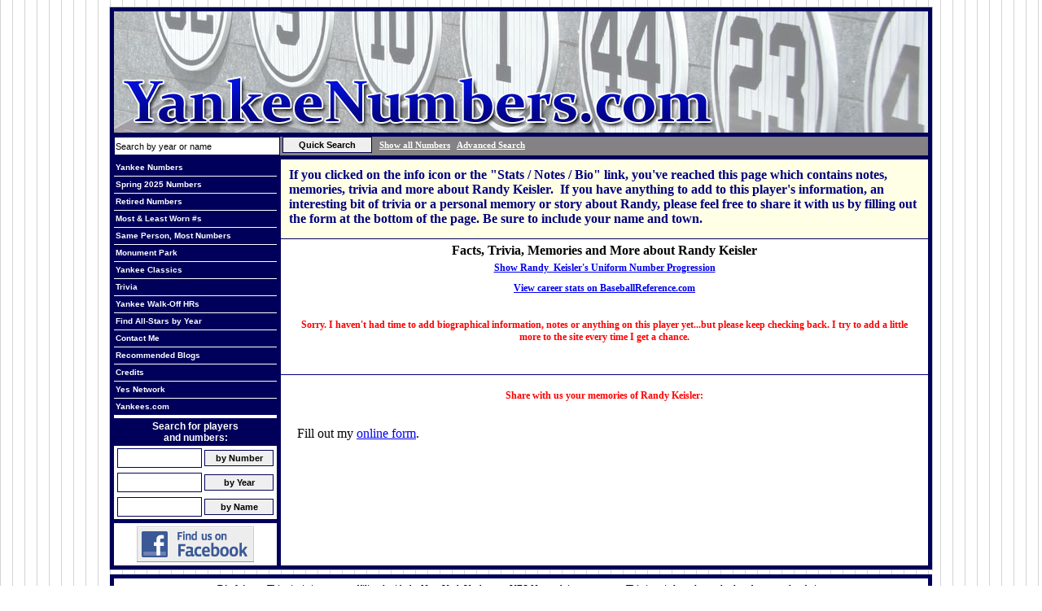

--- FILE ---
content_type: text/html
request_url: https://www.yankeenumbers.com/1263/RandyKeisler
body_size: 15203
content:

<!DOCTYPE html PUBLIC "-//W3C//DTD XHTML 1.0 Transitional//EN" "http://www.w3.org/TR/xhtml1/DTD/xhtml1-transitional.dtd">
<html xmlns="http://www.w3.org/1999/xhtml">
<head>
<base href="https://www.yankeenumbers.com/">
<title>Randy&nbsp;Keisler - 2000 - #63 - YankeeNumbers.com - Database of Yankee Uniform Numbers Through the Years</title>
<meta name="description" content="Database of New York Yankee uniform numbers, Yankee and baseball related commentary, trivia, information and more." />
<meta http-equiv="Content-Language" content="en-us" />
<meta http-equiv="Content-Type" content="text/html; charset=utf-8" />
<script type="text/javascript" src="js/prototype.js"></script>
<script type="text/javascript" src="js/scriptaculous.js?load=effects,builder"></script>
<script type="text/javascript" src="js/lightbox.js"></script>

<script src="JQuery/jquery-1.4.js" type="text/javascript"></script>
<script src="JQuery/cluetip/lib/jquery.hoverIntent.js" type="text/javascript"></script>
<script src="JQuery/cluetip/lib/jquery.bgiframe.min.js" type="text/javascript"></script>
<script src="JQuery/cluetip/jquery.cluetip.js" type="text/javascript"></script>

<link rel="stylesheet" href="JQuery/cluetip/jquery.cluetip.css" type="text/css" />
<link rel="stylesheet" type="text/css" href="style.css" />
<link rel="stylesheet" type="text/css" href="style_playersview.css" />
<link rel="stylesheet" type="text/css" href="style_trivia.css" />
<link rel="stylesheet" href="https://maxcdn.bootstrapcdn.com/font-awesome/4.5.0/css/font-awesome.min.css" />

<script type="text/javascript">
function toggle(targetId) {
target = document.getElementById(targetId);
if (target.style.display == "none"){
target.style.display="inline";
} else {
target.style.display="none";
}
}
//-->
</script>

<script type="text/javascript">
$(document).ready(function() {
  $('a.title').cluetip({splitTitle: '|'});
});
</script>

<style type="text/css">
.playerPhoto {
	margin-left: 5px;
	margin-bottom: 5px;
	border: 1px solid navy;
	float: right;
}
div.wrapper{
	float:right; /* important */
	position:relative; /* important(so we can absolutely position the description div */
}
div.description{
	position:absolute; /* absolute position (so we can position it where we want)*/
	bottom:5px; /* position will be on bottom */
	left:5px;
	width:152px;
	/* styling bellow */
	background-color:black;
	font-family: 'tahoma';
	font-size:14px;
	color:yellow;
	opacity:0.9; /* transparency */
	filter:alpha(opacity=60); /* IE transparency */
}
p.description_content{
	padding:5px;
	margin:0px;
}
</style>

</head>

<body>
<table cellpadding="0" cellspacing="0" class="fullBodyTable">
	<tr>
		<td>
<!-- Header Start -->
<table cellpadding="0" cellspacing="0" style="width: 1000px; margin: 0 auto;">
	<tr>
		<td style="border-bottom: 5px solid #00005B;">
		<a href="index.asp"><img alt="YankeeNumbers.com" src="images/header.jpg" class="picNoBorder" /></a></td>
	</tr>
</table>
<!-- Search Row Start -->
<table style="border: 0px; width: 100%;" cellspacing="0" cellpadding="0">
	<tr>
		<td style="border-bottom: 5px solid #00005B;background-color: #848284;">
<!-- Quick Search -->
<form action="playerslist.asp" style="display:inline;">
<table class="searchInnerTable" cellspacing="0" cellpadding="0" style="width: 100%">
	<tr>
		<td>
			<input type="hidden" name="psearchtype" value="AND" />
			<input type="text" name="psearch" class="searchField" value="Search by year or name" onClick="this.value=''" />
			<input type="submit" name="Submit" value="Quick Search" class="searchFieldSubmit" />&nbsp;&nbsp;
			<b><a href="playerslist.asp?cmd=reset">Show all Numbers</a>&nbsp;&nbsp;
			<a href="index.asp">Advanced Search</a></b>
		</td>
		<td style="text-align: right;">
		<iframe src="https://www.facebook.com/plugins/like.php?app_id=238033179554442&amp;href=http%3A%2F%2Fwww.facebook.com%2F%23%21%2Fpages%2FYankeeNumberscom%2F119883969618&amp;send=false&amp;layout=button_count&amp;width=450&amp;show_faces=true&amp;action=like&amp;colorscheme=light&amp;font&amp;height=21" scrolling="no" frameborder="0" style="border:none; overflow:hidden; width:80px; height:20px;" allowTransparency="true"></iframe>
		</td>
	</tr>
</table>
</form>
<!-- Quick Search End -->
<!--
<div class="update">
	<p style="margin: 0px;"><strong>Offseason Updates:&nbsp; Jacoby Ellsbury to wear #22. Carlos Beltran to wear #36. Brian McCann to wear #34. Masahiro Tanaka to wear #19.</strong></p>
</div>
-->
</td>
</tr>
</table>
<!-- Search Row End -->
<!-- Header End -->
<!-- Body Container Start -->
		<table cellpadding="0" cellspacing="0" style="width: 100%; background-color: #FFFFFF;">
			<tr>
				<td class="leftNav"><table class="leftMenu" cellpadding="0" cellspacing="0">
						<tr>
							<td><a href="playerslist.asp?cmd=reset">Yankee Numbers</a></td>
						</tr>
						<tr>
							<td><a href="spring-Training-2025.asp">Spring 2025 Numbers</a></td>
						</tr>
						<tr>
							<td><a href="retired.asp">Retired Numbers</a></td>
						</tr>
						<tr>
							<td><a href="mostWornNumbers.asp">Most &amp; Least Worn #s</a></td>
						</tr>
						<tr>
							<td><a href="most-different-numbers.asp">Same Person, Most Numbers</a></td>
						</tr>
						<tr>
							<td><a href="monumentPark.asp">Monument Park</a></td>
						</tr>
						<!--<tr>
							<td><a href="all-Time-Batting-Leaders.asp">All-Time Batting Leaders</a></td>
						</tr>
						<tr>
							<td><a href="all-Time-Pitching-Leaders.asp">All-Time Pitching Leaders</a></td>
						</tr>
						<tr>
							<td><a href="season-Batting-Leaders.asp">Single Season Batting Leaders</a></td>
						</tr>
						<tr>
							<td><a href="season-Pitching-Leaders.asp">Single Season Pitching Leaders</a></td>
						</tr>
						<tr>
							<td><b><a href="all-Time-Batting-Leaders-post.asp">Post-Season Leaders</a></b></td>
						</tr>-->
						<tr>
							<td><a href="classics.asp">Yankee Classics</a></td>
						</tr>
						<tr>
							<td><a href="trivia.asp">Trivia</a></td>
						</tr>
						<tr>
							<td><a href="WalkOffHomeRuns.asp">Yankee Walk-Off HRs</a></td>
						</tr>
						<tr>
							<td><a href="allStars.asp">Find All-Stars by Year</a></td>
						</tr>
						<tr>
							<td><a href="contactUs.asp">Contact Me</a></td>
						</tr>
						<!--<tr>
							<td><a href="updates_news.asp">Facebook Page</a></td>
						</tr>-->
						<tr>
							<td><a href="links.asp">Recommended Blogs</a></td>
						</tr>
						<tr>
							<td><a href="credits.asp">Credits</a></td>
						</tr>
						<tr>
							<td><a href="http://www.yesnetwork.com" target="_blank">Yes Network</a></td>
						</tr>
						<tr>
							<td><a href="http://www.yankees.com" target="_blank">Yankees.com</a></td>
						</tr>
					</table>
<!-- Countdown Clock Start -->
<!--<table border="0" cellspacing="0" cellpadding="0">
	<tr>
		<td class="verdana10white" align="center"><b>
		<img border="0" src="images/countdown.gif" align="left">Countdown to<br>
				First Pitch 2010</b></td>
	</tr>
</table>
<table border="0" cellspacing="0">
	<tr>
		<td align="center" class="verdana10navy" bgcolor="#FFFFE6">
<script language="JavaScript">
TargetDate = "04/04/2010 8:05 PM";
BackColor = "#FFFFE6";
ForeColor = "navy";
CountActive = true;
CountStepper = -1;
LeadingZero = false;
DisplayFormat = "%%D%% Days, %%H%% Hours,<br>%%M%% Minutes, %%S%% Seconds.";
FinishMessage = "Play Ball!";
</script>
<script language="JavaScript" src="js/countdown.js"></script>
		</td>
	</tr>
</table>-->
<!-- Countdown Clock End -->

<!-- Search Start -->
					<table cellspacing="0" cellpadding="0" style="width: 200px; margin-top: 3px;">
						<tr>
							<td class="leftNavSearch">
							<b>Search for players<br>
							and numbers:</b></td>
						</tr>
						<tr>
							<td class="leftNavSearchFormCell">
							<form name="number" id="number" action="search-process.asp" method="post" style="display:inline;">
							<input type="hidden" name="z_Number" value="=,,">
							<input type="hidden" name="a_search" value="S">
							<input type="text" name="x_Number" id="x_Number" size="2" value="" class="leftNavSearchField"> 
							<input type="submit" name="Action1" value="by Number" class="leftNavSearchSubmit">
							</form>
							</td>
						</tr>
						<tr>
							<td class="leftNavSearchFormCell">
							<form name="year" id="year" action="search-process.asp" method="post" style="display:inline;">
							<input type="hidden" name="z_year" value="=,,">
							<input type="hidden" name="a_search" value="S">
							<input type="text" name="x_year" id="x_year" size="4" value="" class="leftNavSearchField"> <input type="submit" name="Action" value="by Year" class="leftNavSearchSubmit">
							</form></td>
						</tr>
						
	<tr>
		<td class="leftNavSearchFormCell">
		<form action="playerslist.asp" style="display:inline;">
			<input type="hidden" name="psearchtype" value="AND">
			<input type="text" name="psearch" size="14" class="leftNavSearchField">
			<input type="Submit" name="Submit" value="by Name" class="leftNavSearchSubmit">
			</form></td>
	</tr>	

					</table>
<!-- Search End -->
<table cellspacing="0" cellpadding="0" style="width: 200px; border-top: 5px solid #00005B;">
	<tr>
		<td style="text-align: center;"><a href="updates_news.asp">
		<img alt="Find Us On Facebook" style="padding: 4px;" class="picNoBorder" src="images/Facebook_Badge.gif"></a></td>
	</tr>
</table>
<!--<table border="0" cellspacing="0" width="100%" cellpadding="0">
	<tr>
		<td><img border="0" src="images/00_clrpix.gif" width="5" height="5"></td>
	</tr>
</table>
<div align="center">
						<table border="1" style="border-collapse: collapse" bordercolor="#FFFF00" width="100%">
							<tr>
								<td>
					<div align="center">
					<table border="1" cellpadding="2" style="border-collapse: collapse" width="100%">
						<tr>
							<td align="center" class="verdana8white" bgcolor="#800000">
							<b>Search the whole site:</b></td>
						</tr>
						<form method="get" name="frmSiteSearch" action="site_search.asp" onSubmit="return CheckSrchForm();">
                      <input type="hidden" name="zoom_per_page" value="10">
                      <td width="100%" align="center"><input type="text" name="zoom_query" size="18" value="" onFocus="clearDefault(this)" onBlur="replaceDefault(this)" class="formadmin">
                      <input type="submit" value="Search" / class="formadmin"></td>
                      </form>
					</table></div></td>
							</tr>
						</table>
</div>--></td>
				<td class="bodySpacer"></td>
				<td class="mainBody">
<!-- Body Content Start -->
				
				<table cellpadding="0" cellspacing="0" style="width: 100%">
					<tr>
					<!-- Page Intro Start -->
						<td class="pageIntro">
						<p><b>If you clicked on the info icon or the &quot;Stats / 
						Notes / Bio&quot; link, you&#39;ve reached this page which 
						contains notes, memories, trivia and more about Randy&nbsp;Keisler.&nbsp; If you have anything to add to 
						this player&#39;s information, an interesting bit of trivia 
						or a personal memory or story about Randy, 
						please feel free to share it with us by filling out the 
						form at the bottom of the page. Be sure to include your 
						name and town.</b></p>
						</td>
					<!-- Page Intro End -->
					</tr>
					<tr>
						<td>
<!-- Body Content End -->
<h1 class="playersview">

Facts, Trivia, Memories and More about Randy&nbsp;Keisler</h1>
<p class="uniformProgLink"><a href="javascript:toggle('Progression')">Show Randy
&nbsp;Keisler&#39;s Uniform Number Progression</a></p>
<!-- Uniform Progression Start -->

<div id="Progression" style="display: none">
<table cellspacing="0" cellpadding="0" class="uniformProgTable">
	<thead>
	<tr>
		<th>&nbsp;</th>
		<th>Year</th>
		<th>Number</th>
		<th>Notes</th>
	</tr>
	</thead>

	<tr>
		<td style="background-color:#F0F0F0"></td>
		<td style="background-color:#F0F0F0">2000</td>
		<td style="background-color:#F0F0F0">63</td>
		<td style="background-color:#F0F0F0">
		</td>
	</tr>

	<tr>
		<td style="background-color:#FFFFFF"></td>
		<td style="background-color:#FFFFFF">2001</td>
		<td style="background-color:#FFFFFF">48</td>
		<td style="background-color:#FFFFFF">
		</td>
	</tr>

	<tr>
		<td style="background-color:#FFFFFF"></td>
		<td style="background-color:#FFFFFF">2001</td>
		<td style="background-color:#FFFFFF">58</td>
		<td style="background-color:#FFFFFF">
		</td>
	</tr>

</table>
</div>

<!-- Uniform Progression End -->

<!-- Baseball Reference Link Start -->


<p class="BBRefLink"><a href="https://www.baseball-reference.com/k/keislra01.shtml" target="_blank" class="arial10navy">
		View career stats on BaseballReference.com</a></p>


<!-- Baseball Reference Link End -->

<!-- Notes/Bio/Trivia Start -->
<div class="playersBioArea">
<p class='sorry'>Sorry.  I haven't had time to add biographical information, notes or anything on this player yet...but please keep checking back.  I try to add a little more to the site every time I get a chance.</p>
</div>
<!-- Notes/Bio/Trivia End -->

<!-- Contact Us Start -->
<hr />
<p class="tellUs"><b>Share with us your memories of Randy&nbsp;Keisler:</b></p>

<div style="padding: 20px;">
<div id="wufoo-r1wzjpun122y2be"> Fill out my <a href="https://bigexpress.wufoo.com/forms/r1wzjpun122y2be">online form</a>. </div> <script type="text/javascript"> var r1wzjpun122y2be; (function(d, t) { var s = d.createElement(t), options = { 'userName':'bigexpress','defaultValues':'field15=Randy&nbsp;Keisler', 'formHash':'r1wzjpun122y2be', 'autoResize':true, 'height':'580', 'async':true, 'host':'wufoo.com', 'header':'hide', 'ssl':true }; s.src = ('https:' == d.location.protocol ?'https://':'http://') + 'secure.wufoo.com/scripts/embed/form.js'; s.onload = s.onreadystatechange = function() { var rs = this.readyState; if (rs) if (rs != 'complete') if (rs != 'loaded') return; try { r1wzjpun122y2be = new WufooForm(); r1wzjpun122y2be.initialize(options); r1wzjpun122y2be.display(); } catch (e) { } }; var scr = d.getElementsByTagName(t)[0], par = scr.parentNode; par.insertBefore(s, scr); })(document, 'script'); </script>
</div>
<!-- Contact Us End -->

<!-- Body Container End -->
						</td>
					</tr>
				</table>
			</td>
		</tr>
	</table>
	</td>
</tr>
</table>
<table cellpadding="0" cellspacing="0" style="padding: 2px;margin: 5px auto 0 auto; border: 5px solid #00005B; background-color: #FFFFFF; width: 1010px;">
	<tr>
		<td class="defaultBody" style="text-align: center;"><b>Disclaimer:</b> This site is in no way affiliated 
		with the New York Yankees or YES Network in any manner.
		This is strictly and completely a fan created website.</td>
	</tr>
</table>
<!-- Google tag (gtag.js) -->
<script async src="https://www.googletagmanager.com/gtag/js?id=G-K05TJHEENK"></script>
<script>
  window.dataLayer = window.dataLayer || [];
  function gtag(){dataLayer.push(arguments);}
  gtag('js', new Date());

  gtag('config', 'G-K05TJHEENK');
</script>
</body>

</html>
